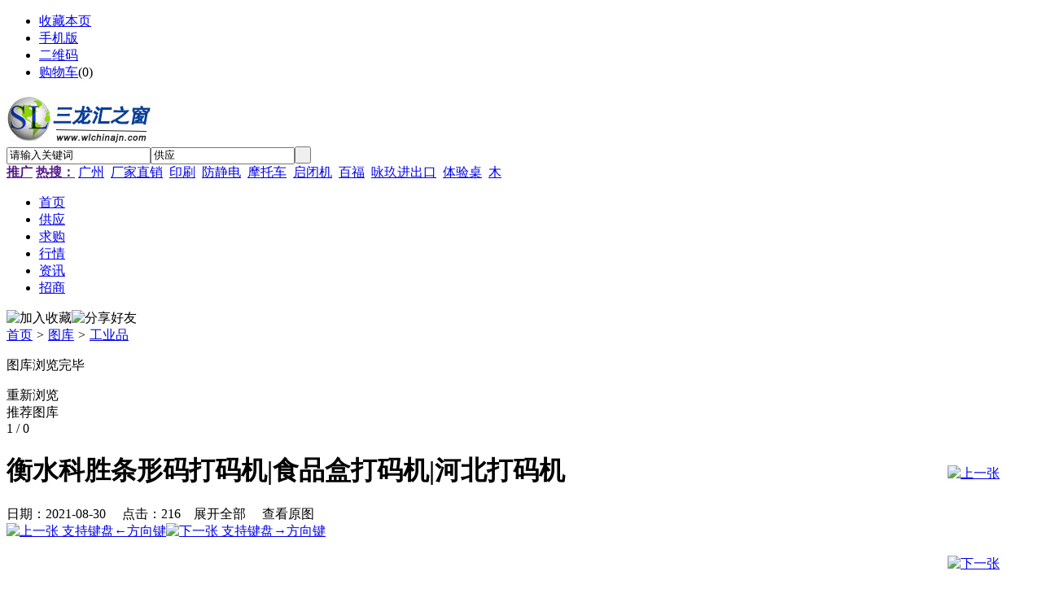

--- FILE ---
content_type: text/html;charset=UTF-8
request_url: http://b2b.shop.wlchinajn.com/photo/slh141.html
body_size: 7310
content:
<!doctype html>
<html>
<head>
<meta charset="UTF-8"/>
<meta name="bytedance-verification-code" content="k2mYWaCRZZ62tGuqEQ5y" />
<meta name="baidu-site-verification" content="wCtYiWLg3f" />
<title>衡水科胜条形码打码机|食品盒打码机|河北打码机-工业品-图库-三龙汇之窗网</title>
<meta name="keywords" content="衡水科胜条形码打码机|食品盒打码机|河北打码机"/>
<meta name="description" content="衡水科胜条形码打码机|食品盒打码机|河北打码机衡水科胜条形码打码机|食品盒打码机|河北打码机衡水科胜服装标牌条形码打码机产品详细介绍：高速在线式智能热转印打码机UCS1，兼"/>
<meta http-equiv="mobile-agent" content="format=html5;url=http://b2b.shop.wlchinajn.com/mobile/photo/slh141.html">
<meta name="generator" content="三龙汇之窗网 - www.wlchinajn.com"/>
<link rel="shortcut icon" type="image/x-icon" href="http://b2b.shop.wlchinajn.com/favicon.ico"/>
<link rel="bookmark" type="image/x-icon" href="http://b2b.shop.wlchinajn.com/favicon.ico"/>
<link rel="archives" title="三龙汇之窗网" href="http://b2b.shop.wlchinajn.com/archiver/"/>
<link rel="stylesheet" type="text/css" href="http://b2b.shop.wlchinajn.com/skin/default/style.css"/>
<link rel="stylesheet" type="text/css" href="http://b2b.shop.wlchinajn.com/skin/default/photo.css"/>
<!--[if lte IE 6]>
<link rel="stylesheet" type="text/css" href="http://b2b.shop.wlchinajn.com/skin/default/ie6.css"/>
<![endif]-->
<script type="text/javascript">window.onerror=function(){return true;}</script><script type="text/javascript" src="http://b2b.shop.wlchinajn.com/lang/zh-cn/lang.js"></script>
<script type="text/javascript" src="http://b2b.shop.wlchinajn.com/file/script/config.js"></script>
<!--[if lte IE 9]><!-->
<script type="text/javascript" src="http://b2b.shop.wlchinajn.com/file/script/jquery-1.5.2.min.js"></script>
<!--<![endif]-->
<!--[if (gte IE 10)|!(IE)]><!-->
<script type="text/javascript" src="http://b2b.shop.wlchinajn.com/file/script/jquery-2.1.1.min.js"></script>
<!--<![endif]-->
<script type="text/javascript" src="http://b2b.shop.wlchinajn.com/file/script/common.js"></script>
<script type="text/javascript" src="http://b2b.shop.wlchinajn.com/file/script/page.js"></script>
<script type="text/javascript" src="http://b2b.shop.wlchinajn.com/file/script/jquery.lazyload.js"></script><script type="text/javascript">
GoMobile('http://b2b.shop.wlchinajn.com/mobile/photo/slh141.html');
var searchid = 5;
</script>
<script>
(function(){
var el = document.createElement("script");
el.src = "https://lf1-cdn-tos.bytegoofy.com/goofy/ttzz/push.js?15efebe372e4f0946871e746a65d3cedf11dffbb838ad04facb526cfd0d87fd331a338bfe8517054addc861a521fc04670aa30cdf5a37e663d5331479b5a12d275476d6d0d2e368be4dbc26e37139219";
el.id = "ttzz";
var s = document.getElementsByTagName("script")[0];
s.parentNode.insertBefore(el, s);
})(window)
</script>
</head>
<body>
<div class="head" id="head">
<div class="head_m">
<div class="head_r" id="destoon_member"></div>
<div class="head_l">
<ul>
<li class="h_fav"><script type="text/javascript">addFav('收藏本页');</script></li>
<li class="h_mobile"><a href="javascript:Dmobile();">手机版</a></li><li class="h_qrcode"><a href="javascript:Dqrcode();">二维码</a></li><li class="h_cart"><a href="http://b2b.shop.wlchinajn.com/member/cart.php">购物车</a>(<span class="head_t" id="destoon_cart">0</span>)</li></ul>
</div>
</div>
</div>
<div class="m head_s" id="destoon_space"></div>
<div class="m"><div id="search_tips" style="display:none;"></div></div>
<div id="destoon_qrcode" style="display:none;"></div><div class="m">
<div id="search_module" style="display:none;" onmouseout="Dh('search_module');" onmouseover="Ds('search_module');">
<ul>
<li onclick="setModule('5','供应')">供应</li><li onclick="setModule('6','求购')">求购</li><li onclick="setModule('7','行情')">行情</li><li onclick="setModule('21','资讯')">资讯</li><li onclick="setModule('22','招商')">招商</li></ul>
</div>
</div>
<div class="m">
<div class="logo f_l"><a href="http://b2b.shop.wlchinajn.com/"><img src="http://www.wlchinajn.com/file/upload/202008/22/002609121.jpg" alt="三龙汇之窗网"/></a></div>
<form id="destoon_search" action="http://b2b.shop.wlchinajn.com/sell/search.php" onsubmit="return Dsearch(1);">
<input type="hidden" name="moduleid" value="5" id="destoon_moduleid"/>
<input type="hidden" name="spread" value="0" id="destoon_spread"/>
<div class="head_search">
<div>
<input name="kw" id="destoon_kw" type="text" class="search_i" value="请输入关键词" onfocus="if(this.value=='请输入关键词') this.value='';" onkeyup="STip(this.value);" autocomplete="off" x-webkit-speech speech/><input type="text" id="destoon_select" class="search_m" value="供应" readonly onfocus="this.blur();" onclick="$('#search_module').fadeIn('fast');"/><input type="submit" value=" " class="search_s"/>
</div>
</div>
</form>
<div class="head_search_kw f_l"><a href="" onclick="Dsearch_top();return false;"><strong>推广</strong></a> 
<a href="" onclick="Dsearch_adv();return false;"><strong>热搜：</strong></a>
<span id="destoon_word"><a href="http://b2b.shop.wlchinajn.com/sell/search.php?kw=%E5%B9%BF%E5%B7%9E">广州</a>&nbsp; <a href="http://b2b.shop.wlchinajn.com/sell/search.php?kw=%E5%8E%82%E5%AE%B6%E7%9B%B4%E9%94%80">厂家直销</a>&nbsp; <a href="http://b2b.shop.wlchinajn.com/sell/search.php?kw=%E5%8D%B0%E5%88%B7">印刷</a>&nbsp; <a href="http://b2b.shop.wlchinajn.com/sell/search.php?kw=%E9%98%B2%E9%9D%99%E7%94%B5">防静电</a>&nbsp; <a href="http://b2b.shop.wlchinajn.com/sell/search.php?kw=%E6%91%A9%E6%89%98%E8%BD%A6">摩托车</a>&nbsp; <a href="http://b2b.shop.wlchinajn.com/sell/search.php?kw=%E5%90%AF%E9%97%AD%E6%9C%BA">启闭机</a>&nbsp; <a href="http://b2b.shop.wlchinajn.com/sell/search.php?kw=%E7%99%BE%E7%A6%8F">百福</a>&nbsp; <a href="http://b2b.shop.wlchinajn.com/sell/search.php?kw=%E5%92%8F%E7%8E%96%E8%BF%9B%E5%87%BA%E5%8F%A3">咏玖进出口</a>&nbsp; <a href="http://b2b.shop.wlchinajn.com/sell/search.php?kw=%E4%BD%93%E9%AA%8C%E6%A1%8C">体验桌</a>&nbsp; <a href="http://b2b.shop.wlchinajn.com/sell/search.php?kw=%E6%9C%A8">木</a>&nbsp; </span></div>
</div>
<div class="m">
<div class="menu">
<ul><li><a href="http://b2b.shop.wlchinajn.com/"><span>首页</span></a></li><li><a href="http://b2b.shop.wlchinajn.com/sell/"><span>供应</span></a></li><li><a href="http://b2b.shop.wlchinajn.com/buy/"><span>求购</span></a></li><li><a href="http://b2b.shop.wlchinajn.com/quote/"><span>行情</span></a></li><li><a href="http://b2b.shop.wlchinajn.com/news/"><span>资讯</span></a></li><li><a href="http://b2b.shop.wlchinajn.com/invest/"><span>招商</span></a></li></ul>
</div>
</div>
<div class="m b20" id="headb"></div><script type="text/javascript">
var module_id=12,item_id=141,content_id='content',img_max_width=1000;
if(isIE) {
document.write('<style type="text/css">');
document.write("#cursor_a {cursor:url('http://b2b.shop.wlchinajn.com/skin/default/image/prev.cur'),default;}");
document.write("#cursor_b {cursor:url('http://b2b.shop.wlchinajn.com/skin/default/image/next.cur'),default;}");
document.write('</style>');
}
function PhotoLast() {
$('.photo_f').fadeIn(300);
}
</script>
<a name="p"></a>
<div class="m">
<div class="nav bd-b"><div><img src="http://b2b.shop.wlchinajn.com/skin/default/image/ico-like.png" class="share" title="加入收藏" onclick="SendFav(12, 141);"/><img src="http://b2b.shop.wlchinajn.com/skin/default/image/ico-share.png" class="share" title="分享好友" onclick="Dshare(12, 141);"/></div><a href="http://b2b.shop.wlchinajn.com/">首页</a> <i>&gt;</i> <a href="http://b2b.shop.wlchinajn.com/photo/">图库</a> <i>&gt;</i> <a href="http://b2b.shop.wlchinajn.com/photo/list-3924.html">工业品</a></div>
</div>
<div class="m">
<div class="photo_f">
<p>图库浏览完毕</p>
<div onclick="Go('http://b2b.shop.wlchinajn.com/photo/slh141.html');">重新浏览</div>
<div onclick="$('html,body').animate({scrollTop:$('#prec').offset().top}, 500);">推荐图库</div>
</div>
<table cellpadding="0" cellspacing="0" width="100%">
<tr>
<td valign="top" class="photo_l">
<input id="destoon_previous" type="hidden" value="slh141.html#p"/>
<input id="destoon_next" type="hidden" value="slh141.html#p"/>
<div class="photo_info">
<div class="photo_info_r"><span class="count_a">1</span> <span class="count_b">/ 0</span></div>
<div>
<h1 class="title" id="title">衡水科胜条形码打码机|食品盒打码机|河北打码机</h1>
日期：2021-08-30&nbsp;&nbsp;&nbsp;&nbsp;
点击：<span id="hits">216</span>&nbsp;&nbsp;&nbsp;&nbsp;<span onclick="Go('http://b2b.shop.wlchinajn.com/photo/view-htm-itemid-141.html#p');" class="c_p">展开全部</span>&nbsp;&nbsp;&nbsp;&nbsp;
<span onclick="View(Dd('destoon_photo').src);" class="c_p">查看原图</span>
</div>
</div>
<div class="b20"></div>
<div id="photo"><div><a href="slh141.html"><img src="http://b2b.shop.wlchinajn.com/skin/default/image/spacer.gif" id="cursor_a" title="上一张 支持键盘←方向键"/></a><a href="slh141.html"><img src="http://b2b.shop.wlchinajn.com/skin/default/image/spacer.gif" id="cursor_b" title="下一张 支持键盘→方向键"/></a></div>
<div class="t_c"><img src="" id="destoon_photo" oncontextmenu="return false;" onload="if(this.width>1000)this.width=1000;if(this.src.indexOf('spacer.gif')!=-1){this.width=1000;this.height=1;}"/></div>
</div>
<div class="b20"></div>
</td>
<td valign="top" class="photo_r">
<br/><br/><br/>
<a href="slh141.html"><img src="http://b2b.shop.wlchinajn.com/skin/default/image/photo_prev.gif" title="上一张"/></a>
<br/><br/><br/>
<div id="side">
</div>
<br/><br/><br/>
<a href="slh141.html"><img src="http://b2b.shop.wlchinajn.com/skin/default/image/photo_next.gif" title="下一张"/></a>
<br/><br/><br/>
</td>
</tr>
</table>
</div>
<div class="m o_h">
<div class="content c_b" id="content">&nbsp;<b>衡水</b><b>科胜条形码打码机</b><b>|</b><b>食品盒打码机</b><b>|</b><b>河北打码机</b>
<p>&nbsp;</p>
<p align="justify">衡水科胜服装标牌条形码打码机</p>
<p align="justify">产品详细介绍：</p>
<p align="justify">高速在线式智能热转印打码机UCS1，兼容了高速打印，智能打码，实时可变信息及条形码打印，高分辨率300DPI，安装简便，耗材率低，稳定性好等特点，能满足食品，yiyao等行业的不同的在线使用要求，提高了打码效率，提升了产品的形象。</p>
<p align="justify">UCS1机器性能及参数：</p>
<p align="justify">机器型号Machine Model UCS1 &nbsp;</p>
<p align="justify">打印分辨率Machine Type 间歇式</p>
<p align="justify">打印速度Print Speed 速度最快225毫米/秒</p>
<p align="justify">频次最da500次/分钟</p>
<p align="justify">色带规格Ribbon Size 33毫米 x 450米</p>
<p align="justify">外卷 色带间隙</p>
<p align="justify">Ribbon Gap 0.5毫米用户可调</p>
<p align="justify">软件接口Software Interface RS232</p>
<p align="justify">硬件接口Hardware Interface 输入: 打印触发</p>
<p align="justify">输出: 打印,警告,故障</p>
<p align="justify">用户界面</p>
<p align="justify">User Interface 文件编辑无须电脑</p>
<p align="justify">自诊断功能</p>
<p align="justify">3.5寸蓝屏LED</p>
<p align="justify">金属机箱便于现场使用</p>
<p align="justify">重量: 约3.8公斤</p>
<p align="justify">打印机体</p>
<p align="justify">Print Body 打印文件旋转，不同字体选择</p>
<p align="justify">固定及可变条形码打印</p>
<p align="justify">支持图形,中文打印</p>
<p align="justify">序列号,用户自定义文本打印</p>
<p align="justify">实时时间,日期,偏移日期打印</p>
<p align="justify">重量: 约6.0公斤</p>
<p align="justify">电/压缩气要求</p>
<p align="justify">Electric/Compress Air Supply 交流220~240伏 1.0安培</p>
<p align="justify">最da6.0Bar</p>
<p align="justify">工作环境</p>
<p align="justify">Operating Enviro<em></em>nment &nbsp;温度: 0~40 C</p>
<p align="justify">湿度: 0~90%</p>
<p><a href="http://www.xagzj.net"><u>http://www.xagzj.net/ 西安灌装机</u></a></p>
<p><a href="http://www.lzbzj.com"><u>http://www.lzbzj.com 辣椒酱包装机</u></a></p>
<p><a href="http://www.nxbzj.com"><u>http://www.nxbzj.com 土豆粉包装机</u></a></p>
<p><a href="http://www.lzbzj.cn"><u>http://www.lzbzj.cn 火锅底料包装机</u></a></p>
<p><a href="http://www.dbjdbjx.net"><u>http://www.dbjdbjx.net</u></a>&nbsp;全自动枕式包装机</p>
<p><a href="http://www.fkbzj.net/ "><u>http://www.fkbzj.net/ </u></a>&nbsp;火锅底料包装机</p>
<p><a href="http://www.lzgzj.net/"><u>http://www.lzgzj.net/</u></a>&nbsp;兰州灌装机</p>
<p>联系方式:</p>
<p>公司名称:石家庄科胜包装机械有限公司</p>
<p>公司地址:石家庄市栾城区裕翔街165号未来科技城三区10号楼</p>
<p>联系人:郭经理</p>
<p>手机:13785185079</p>
<p>邮编:050000</p>
<p>电话:13785185079</p>
<p>电话：15032706659Q &nbsp;Q:1831844173 &nbsp;&nbsp;或者 &nbsp;&nbsp;1341983654</p></div><div class="award"><div onclick="Go('http://b2b.shop.wlchinajn.com/member/award.php?mid=12&itemid=141');">打赏</div></div><div class="head-txt"><span><a href="http://b2b.shop.wlchinajn.com/photo/list-3924.html">更多<i>&gt;</i></a></span><strong>推荐图库</strong></div>
<div class="list-img list0" id="prec"><div>
<a href="http://b2b.shop.wlchinajn.com/photo/slh129.html"><img src="http://b2b.shop.wlchinajn.com/skin/default/image/lazy.gif" class="lazy" original="http://www.wlchinahc.com/file/upload/201712/18/0953175520235.jpg" width="180" height="135" alt=""/></a>
<ul>
<li><a href="http://b2b.shop.wlchinajn.com/photo/slh129.html" title="东泰博锐食用油装箱机">东泰博锐食用油装箱机</a></li>
<li><i>2017-12-18</i><em>2张图片</em></li>
</ul>
</div>
<div>
<a href="http://b2b.shop.wlchinajn.com/photo/slh128.html"><img src="http://b2b.shop.wlchinajn.com/skin/default/image/lazy.gif" class="lazy" original="http://www.wlchinahc.com/file/upload/201712/18/0950088520235.jpg" width="180" height="135" alt=""/></a>
<ul>
<li><a href="http://b2b.shop.wlchinajn.com/photo/slh128.html" title="武汉东泰博锐封口机">武汉东泰博锐封口机</a></li>
<li><i>2017-12-18</i><em>2张图片</em></li>
</ul>
</div>
<div>
<a href="http://b2b.shop.wlchinajn.com/photo/slh127.html"><img src="http://b2b.shop.wlchinajn.com/skin/default/image/lazy.gif" class="lazy" original="http://www.wlchinahc.com/file/upload/201712/16/1032097120235.jpg" width="180" height="135" alt=""/></a>
<ul>
<li><a href="http://b2b.shop.wlchinajn.com/photo/slh127.html" title="液体灌装旋盖一体机">液体灌装旋盖一体机</a></li>
<li><i>2017-12-16</i><em>1张图片</em></li>
</ul>
</div>
<div>
<a href="http://b2b.shop.wlchinajn.com/photo/slh125.html"><img src="http://b2b.shop.wlchinajn.com/skin/default/image/lazy.gif" class="lazy" original="http://www.wlchinahc.com/file/upload/201712/05/0945595620235.jpg" width="180" height="135" alt=""/></a>
<ul>
<li><a href="http://b2b.shop.wlchinajn.com/photo/slh125.html" title="辣椒酱灌装机">辣椒酱灌装机</a></li>
<li><i>2017-12-05</i><em>1张图片</em></li>
</ul>
</div>
<span class="c_b"></span></div>
</div>
<script type="text/javascript" src="http://b2b.shop.wlchinajn.com/file/script/content.js"></script><script type="text/javascript">$(function(){try{Dd('cursor_a').style.height=Dd('cursor_b').style.height=Dd('destoon_photo').height+'px';}catch(e){}});</script>
﻿<div class="m b20" id="footb"></div>
<div class="m">
<div class="foot_page">
<a href="http://b2b.shop.wlchinajn.com/">网站首页</a> &nbsp;|&nbsp; 
<a href="http://b2b.shop.wlchinajn.com/about/fkfs.html">付款方式</a> &nbsp;|&nbsp; 
<a href="http://b2b.shop.wlchinajn.com/about/index.html">关于我们</a> &nbsp;|&nbsp; 
<a href="http://b2b.shop.wlchinajn.com/about/contact.html">联系方式</a> &nbsp;|&nbsp; 
<a href="http://b2b.shop.wlchinajn.com/about/agreement.html">使用协议</a> &nbsp;|&nbsp; 
<a href="http://b2b.shop.wlchinajn.com/about/copyright.html">版权隐私</a> &nbsp;|&nbsp; 
<a href="http://b2b.shop.wlchinajn.com/sitemap/">网站地图</a> &nbsp;|&nbsp; 
<a href="http://b2b.shop.wlchinajn.com/spread/">排名推广</a> &nbsp;|&nbsp; 
<a href="http://b2b.shop.wlchinajn.com/ad/">广告服务</a> &nbsp;|&nbsp; <a href="http://b2b.shop.wlchinajn.com/gift/">积分换礼</a> &nbsp;|&nbsp; <a href="http://b2b.shop.wlchinajn.com/feed/">RSS订阅</a> &nbsp;|&nbsp;  <a href="javascript:SendReport();">违规举报</a>
</div>
</div>
<div class="m">
<B>免责声明：</B></a>本站所有信息均来自互联网搜集，产品相关信息的真实性准确性均由发布单位及个人负责，请大家仔细辨认！并不代表本站观点,<a href="http://b2b.shop.wlchinajn.com/"><B>三龙汇之窗网</B></a>对此不承担任何相关法律责任！如有信息侵犯了您的权益，请告知，本站将立刻删除。<br/><B>友情提示：</B></a>买产品需谨慎 网站处理与建议邮箱：slhzc@qq.com
</div>
<div class="m">
<div class="foot">
<div id="copyright">(c)2008-2024 三龙汇之窗网 SYSTEM All Rights Reserved</div>
<div id="powered"></div>
</div>
</div>
<div class="back2top"><a href="javascript:void(0);" title="返回顶部">&nbsp;</a></div>
<script type="text/javascript">
$(function(){$("img").lazyload();});</script>
</body>
</html>

--- FILE ---
content_type: application/javascript
request_url: http://b2b.shop.wlchinajn.com/file/script/config.js
body_size: 249
content:
var DTPath = "http://b2b.shop.wlchinajn.com/";var DTMob = "http://b2b.shop.wlchinajn.com/mobile/";var SKPath = "http://b2b.shop.wlchinajn.com/skin/default/";var MEPath = "http://b2b.shop.wlchinajn.com/member/";var DTEditor = "fckeditor";var CKDomain = "";var CKPath = "/";var CKPrex = "c7z_";